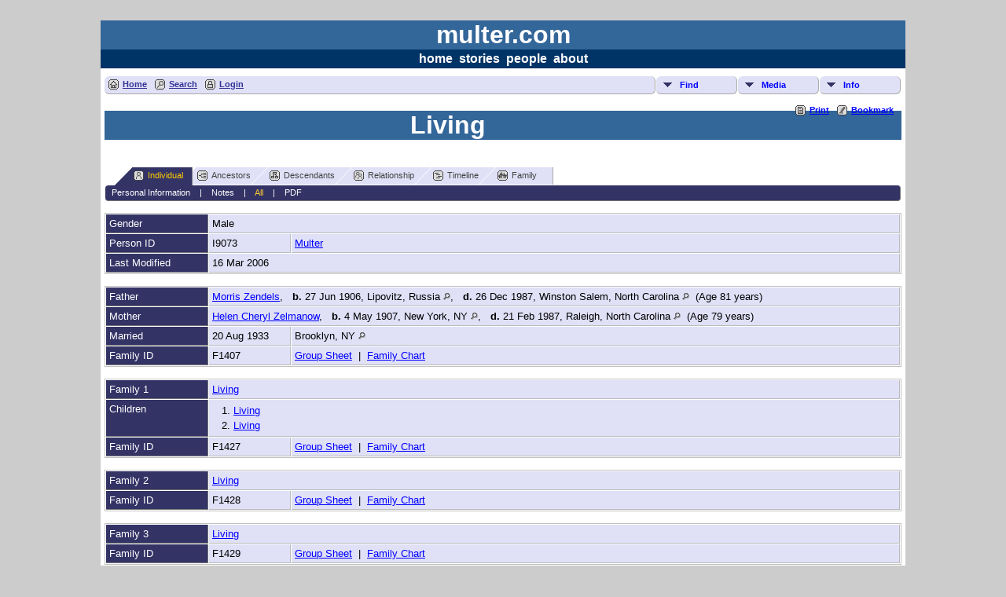

--- FILE ---
content_type: text/html;charset=ISO-8859-1
request_url: https://multer.com/genealogy/getperson.php?personID=I9073&tree=multer
body_size: 4365
content:
<!DOCTYPE html PUBLIC "-//W3C//DTD XHTML 1.0 Transitional//EN" 
"http://www.w3.org/TR/xhtml1/DTD/xhtml1-transitional.dtd">

<html xmlns="http://www.w3.org/1999/xhtml">
<head>
<title>Living: multer.com - genealogy</title>
<meta name="Keywords" content="Genealogy information for the Multer family." />
<meta name="Description" content="Living: multer.com - genealogy" />
<meta http-equiv="Content-type" content="text/html; charset=ISO-8859-1" />
<link href="css/genstyle.css?v=13.1.2" rel="stylesheet" type="text/css" />
<link href="css/tngtabs1.css?v=13.1.2" rel="stylesheet" type="text/css" />
<link href="css/templatestyle.css?v=13.1.2" rel="stylesheet" type="text/css" />
<script src="https://code.jquery.com/jquery-3.4.1.min.js" type="text/javascript" integrity="sha384-vk5WoKIaW/vJyUAd9n/wmopsmNhiy+L2Z+SBxGYnUkunIxVxAv/UtMOhba/xskxh" crossorigin="anonymous"></script>
<script src="https://code.jquery.com/ui/1.12.1/jquery-ui.min.js" type="text/javascript" integrity="sha256-VazP97ZCwtekAsvgPBSUwPFKdrwD3unUfSGVYrahUqU=" crossorigin="anonymous"></script>
<script type="text/javascript" src="js/net.js"></script>
<script type="text/javascript">var tnglitbox;</script>

<script type = 'text/javascript'>
function togglednaicon() {
   if ($('.toggleicon2').attr('src').indexOf('desc') > 0) {
      $('.toggleicon2').attr('src',cmstngpath + 'img/tng_sort_asc.gif')
      $('.toggleicon2').attr('title', 'Collapse');
      $('.dnatest').show();
   }
   else {
      $('.toggleicon2').attr('src',cmstngpath + 'img/tng_sort_desc.gif')
      $('.toggleicon2').attr('title', 'Expand');
      $('.dnatest').hide();
   }
}

function show_dnatest() {
      $('.toggleicon2').attr('src',cmstngpath + 'img/tng_sort_asc.gif')
      $('.toggleicon2').attr('title', 'Collapse');
      $('.dnatest').show();
}

function hide_dnatest() {
      $('.toggleicon2').attr('src',cmstngpath + 'img/tng_sort_desc.gif')
      $('.toggleicon2').attr('title', 'Expand');
      $('.dnatest').hide();
}
</script><script type="text/javascript" src="https://maps.googleapis.com/maps/api/js?language=en&amp;key=ABQIAAAAzadtveqMv2W9Ui5MEDf3VBRZqCoJklRKJItdMPwpvR41zg-0lBTpZlr4OqD8LrC70bU3-CrY1kYl6A"></script>
<link href="css/mytngstyle.css?v=13.1.2" rel="stylesheet" type="text/css" />
<script type="text/javascript" src="js/tngmenuhover2.js"></script>
<script type="text/javascript">
// <![CDATA[
var tnglitbox;
var share = 0;
var closeimg = "img/tng_close.gif";
var smallimage_url = 'ajx_smallimage.php?';
var cmstngpath='';
var loadingmsg = 'Loading...';
var expand_msg = "Expand";
var collapse_msg = "Collapse";
//]]>
</script>
<link rel="alternate" type="application/rss+xml" title="RSS" href="tngrss.php" />
<link href="/style1.css" rel="stylesheet" type="text/css" />
<link rel="alternate" type="application/rss+xml" title="RSS" href="tngrss.php" />
<!-- The Next Generation of Genealogy Sitebuilding, v.13.1.2 (16 April 2022), Written by Darrin Lythgoe, 2001-2025 -->
</head>
<body>

<div class="header">multer.com</div>

<div class="nav">
	<span class="navItem"><a href="/">home</a></span>
	<span class="navItem"><a href="/stories/">stories</a></span>
	<span class="navItem"><a href="/people/">people</a> </span>
	<span class="navItem"><a href="/about/">about</a></span>
</div>

<div class="body">
<div class="menucontainer">
<div class="innercontainer">
<div class="icons">
 <a href="index.php"    title="Home" class="tngsmallicon" id="home-smicon">Home</a>
 <a href="searchform.php" onclick="return openSearch();"   title="Search" class="tngsmallicon" id="search-smicon">Search</a>
 <a href="#" onclick="return openLogin('ajx_login.php?p=');"   title="Login" class="tngsmallicon" id="log-smicon">Login</a>
&nbsp;
</div>
<ul class="tngdd  float-right" id="tngdd">
<li class="langmenu stubmenu"><br/></li>
<li><a href="#" class="menulink">Find</a>
<ul>
<li><a href="surnames.php"><span class="menu-icon" id="surnames-icon"></span> <span class="menu-label">Surnames</span></a></li>
<li><a href="firstnames.php"><span class="menu-icon" id="firstnames-icon"></span> <span class="menu-label">First Names</span></a></li>
<li><a href="searchform.php"><span class="menu-icon" id="search-icon"></span> <span class="menu-label">Search People</span></a></li>
<li><a href="famsearchform.php"><span class="menu-icon" id="fsearch-icon"></span> <span class="menu-label">Search Families</span></a></li>
<li><a href="searchsite.php"><span class="menu-icon" id="searchsite-icon"></span> <span class="menu-label">Search Site</span></a></li>
<li><a href="places.php"><span class="menu-icon" id="places-icon"></span> <span class="menu-label">Places</span></a></li>
<li><a href="anniversaries.php"><span class="menu-icon" id="dates-icon"></span> <span class="menu-label">Dates</span></a></li>
<li><a href="calendar.php?m=11"><span class="menu-icon" id="calendar-icon"></span> <span class="menu-label">Calendar</span></a></li>
<li><a href="cemeteries.php"><span class="menu-icon" id="cemeteries-icon"></span> <span class="menu-label">Cemeteries</span></a></li>
<li><a href="bookmarks.php"><span class="menu-icon" id="bookmarks-icon"></span> <span class="menu-label">Bookmarks</span></a></li>
</ul>
</li>
<li><a href="#" class="menulink">Media</a>
<ul>
<li><a href="browsemedia.php?mediatypeID=photos"><span class="menu-icon" id="photos-icon"></span> <span class="menu-label">Photos</span></a></li>
<li><a href="browsemedia.php?mediatypeID=documents"><span class="menu-icon" id="documents-icon"></span> <span class="menu-label">Documents</span></a></li>
<li><a href="browsemedia.php?mediatypeID=headstones"><span class="menu-icon" id="headstones-icon"></span> <span class="menu-label">Headstones</span></a></li>
<li><a href="browsemedia.php?mediatypeID=histories"><span class="menu-icon" id="histories-icon"></span> <span class="menu-label">Histories</span></a></li>
<li><a href="browsemedia.php?mediatypeID=recordings"><span class="menu-icon" id="recordings-icon"></span> <span class="menu-label">Recordings</span></a></li>
<li><a href="browsemedia.php?mediatypeID=videos"><span class="menu-icon" id="videos-icon"></span> <span class="menu-label">Videos</span></a></li>
<li><a href="browsealbums.php"><span class="menu-icon" id="albums-icon"></span> <span class="menu-label">Albums</span></a></li>
<li><a href="browsemedia.php"><span class="menu-icon" id="media-icon"></span> <span class="menu-label">All Media</span></a></li>
</ul>
</li>
<li><a href="#" class="menulink">Info</a>
<ul class="last">
<li><a href="whatsnew.php"><span class="menu-icon" id="whatsnew-icon"></span> <span class="menu-label">What's New</span></a></li>
<li><a href="mostwanted.php"><span class="menu-icon" id="mw-icon"></span> <span class="menu-label">Most Wanted</span></a></li>
<li><a href="reports.php"><span class="menu-icon" id="reports-icon"></span> <span class="menu-label">Reports</span></a></li>
<li><a href="statistics.php"><span class="menu-icon" id="stats-icon"></span> <span class="menu-label">Statistics</span></a></li>
<li><a href="browsetrees.php"><span class="menu-icon" id="trees-icon"></span> <span class="menu-label">Trees</span></a></li>
<li><a href="browsebranches.php"><span class="menu-icon" id="branches-icon"></span> <span class="menu-label">Branches</span></a></li>
<li><a href="browsenotes.php"><span class="menu-icon" id="notes-icon"></span> <span class="menu-label">Notes</span></a></li>
<li><a href="browsesources.php"><span class="menu-icon" id="sources-icon"></span> <span class="menu-label">Sources</span></a></li>
<li><a href="browserepos.php"><span class="menu-icon" id="repos-icon"></span> <span class="menu-label">Repositories</span></a></li>
<li><a href="browse_dna_tests.php"><span class="menu-icon" id="dna-icon"></span> <span class="menu-label">DNA Tests</span></a></li>
<li><a href="suggest.php?page=Living"><span class="menu-icon" id="contact-icon"></span> <span class="menu-label">Contact Us</span></a></li>
</ul>
</li>
</ul>
</div>
</div>
<div id="searchdrop" class="slidedown" style="display:none;"><a href="#" onclick="jQuery('#searchdrop').slideUp(200);return false;" style="float:right"><img src="img/tng_close.gif" alt=""/></a><span class="subhead"><strong>Search</strong> | <a href="searchform.php">Advanced Search</a> | <a href="famsearchform.php">Search Families</a> | <a href="searchsite.php">Search Site</a></span><br/><br/><form action="search.php" method="get">

<label for="searchfirst">First Name: </label><input type="text" name="myfirstname" id="searchfirst"/> &nbsp;
<label for="searchlast">Last Name: </label><input type="text" name="mylastname" id="searchlast"/> &nbsp;
<label for="searchid">ID: </label><input type="text" class="veryshortfield" name="mypersonid" id="searchid"/> &nbsp;
<input type="hidden" name="idqualify" value="equals"/>
<input type="submit" value="Search"/></form></div><div class="icons-rt"> <a href="#" onclick="newwindow=window.open('/genealogy/getperson.php?personID=I9073&amp;tree=multer&amp;tngprint=1','tngprint','width=850,height=600,status=no,resizable=yes,scrollbars=yes'); newwindow.focus(); return false;"  rel="nofollow" title="Print" class="tngsmallicon" id="print-smicon">Print</a>
 <a href="#" onclick="tnglitbox = new LITBox('ajx_addbookmark.php?p=',{width:350,height:100}); return false;"   title="Bookmark" class="tngsmallicon" id="bmk-smicon">Bookmark</a>
</div>
<script type="text/javascript">var tngdd=new tngdd.dd("tngdd");tngdd.init("tngdd","menuhover");</script>
<div class="vcard">
<div id="mhmatches"></div>
<h1 class="header fn" id="nameheader" style="margin-bottom:5px">Living</h1><br clear="all" /><br />
<div id="tngmenu">
<ul id="tngnav">
<li><a id="a0" href="getperson.php?personID=I9073&amp;tree=multer" class="here"><span class="tngsmallicon2" id="ind-smicon"></span>Individual</a></li>
<li><a id="a1" href="pedigree.php?personID=I9073&amp;tree=multer"><span class="tngsmallicon2" id="ped-smicon"></span>Ancestors</a></li>
<li><a id="a2" href="descend.php?personID=I9073&amp;tree=multer"><span class="tngsmallicon2" id="desc-smicon"></span>Descendants</a></li>
<li><a id="a3" href="relateform.php?primaryID=I9073&amp;tree=multer"><span class="tngsmallicon2" id="rel-smicon"></span>Relationship</a></li>
<li><a id="a4" href="timeline.php?primaryID=I9073&amp;tree=multer"><span class="tngsmallicon2" id="time-smicon"></span>Timeline</a></li>
<li><a id="a5" href="familychart.php?personID=I9073&amp;tree=multer"><span class="tngsmallicon2" id="fam-smicon"></span>Family</a></li>
</ul>
</div>
<div id="pub-innermenu" class="fieldnameback fieldname smaller rounded4">
<a href="#" class="lightlink" onclick="return infoToggle('info');" id="tng_plink">Personal Information</a> &nbsp;&nbsp; | &nbsp;&nbsp; 
<a href="#" class="lightlink" onclick="return infoToggle('notes');" id="tng_nlink">Notes</a> &nbsp;&nbsp; | &nbsp;&nbsp; 
<a href="#" class="lightlink3" onclick="return infoToggle('all');" id="tng_alink">All</a>
 &nbsp;&nbsp; | &nbsp;&nbsp; <a href="#" class="lightlink" onclick="tnglitbox = new LITBox('rpt_pdfform.php?pdftype=ind&amp;personID=I9073&amp;tree=multer',{width:350,height:350});return false;">PDF</a>
</div><br/>
<script type="text/javascript" src="js/getperson.js"></script>
<script type="text/javascript">
function infoToggle(part) {
	if( part == "all" ) {
		jQuery('#info').show();
$('#notes').show();
$('#tng_nlink').attr('class','lightlink');
		jQuery('#tng_alink').attr('class','lightlink3');
		jQuery('#tng_plink').attr('class','lightlink');
	}
	else {
		innerToggle(part,"info","tng_plink");
innerToggle(part,"notes","tng_nlink");
		jQuery('#tng_alink').attr('class','lightlink');
	}
	return false;
}
</script>

<ul class="nopad">
<li id="info" style="list-style-type: none; ">
<table cellspacing="1" cellpadding="4" class="whiteback tfixed normal">
<col class="labelcol"/><col style="width:104px"/><col />
<tr>
<td valign="top" class="fieldnameback indleftcol lt1"  id="info1"><span class="fieldname">Gender</span></td>
<td valign="top" colspan="2" class="databack">Male&nbsp;</td></tr>
<tr>
<td valign="top" class="fieldnameback lt2" ><span class="fieldname">Person ID</span></td>
<td valign="top" class="databack">I9073&nbsp;</td>
<td valign="top" class="databack"><a href="showtree.php?tree=multer">Multer</a></td>
</tr>
<tr>
<td valign="top" class="fieldnameback lt3" ><span class="fieldname">Last Modified</span></td>
<td valign="top" colspan="2" class="databack">16 Mar 2006&nbsp;</td></tr>
</table>
<br/>
<table cellspacing="1" cellpadding="4" class="whiteback tfixed normal">
<col class="labelcol"/><col style="width:104px"/><col />
<tr>
<td valign="top" class="fieldnameback indleftcol lt4"  id="famF1407_1"><span class="fieldname">Father</span></td>
<td valign="top" colspan="2" class="databack"><a href="getperson.php?personID=I9045&amp;tree=multer">Morris Zendels</a>, &nbsp; <strong>b.</strong> 27 Jun 1906, Lipovitz, Russia <a href="placesearch.php?tree=multer&amp;psearch=Lipovitz%2C+Russia" title="Find all individuals with events at this location"><img src="img/tng_search_small.gif" alt="Find all individuals with events at this location" style="width: 9px; height: 9px;" /></a>, &nbsp; <strong>d.</strong> 26 Dec 1987, Winston Salem, North Carolina <a href="placesearch.php?tree=multer&amp;psearch=Winston+Salem%2C+North+Carolina" title="Find all individuals with events at this location"><img src="img/tng_search_small.gif" alt="Find all individuals with events at this location" style="width: 9px; height: 9px;" /></a> &nbsp;(Age 81 years)&nbsp;</td></tr>
<tr>
<td valign="top" class="fieldnameback lt5" ><span class="fieldname">Mother</span></td>
<td valign="top" colspan="2" class="databack"><a href="getperson.php?personID=I9028&amp;tree=multer">Helen Cheryl Zelmanow</a>, &nbsp; <strong>b.</strong> 4 May 1907, New York, NY <a href="placesearch.php?tree=multer&amp;psearch=New+York%2C+NY" title="Find all individuals with events at this location"><img src="img/tng_search_small.gif" alt="Find all individuals with events at this location" style="width: 9px; height: 9px;" /></a>, &nbsp; <strong>d.</strong> 21 Feb 1987, Raleigh, North Carolina <a href="placesearch.php?tree=multer&amp;psearch=Raleigh%2C+North+Carolina" title="Find all individuals with events at this location"><img src="img/tng_search_small.gif" alt="Find all individuals with events at this location" style="width: 9px; height: 9px;" /></a> &nbsp;(Age 79 years)&nbsp;</td></tr>
<tr>
<td valign="top" class="fieldnameback lt6" ><span class="fieldname">Married</span></td>
<td valign="top" class="databack">20 Aug 1933&nbsp;</td>
<td valign="top" class="databack">Brooklyn, NY <a href="placesearch.php?psearch=Brooklyn%2C+NY&amp;tree=multer" title="Find all individuals with events at this location"><img src="img/tng_search_small.gif" alt="Find all individuals with events at this location" style="width: 9px; height: 9px; border:0" /></a>&nbsp;</td>
</tr>
<tr>
<td valign="top" class="fieldnameback lt8" ><span class="fieldname">Family ID</span></td>
<td valign="top" class="databack">F1407&nbsp;</td>
<td valign="top" class="databack"><a href="familygroup.php?familyID=F1407&amp;tree=multer">Group Sheet</a>&nbsp; | &nbsp;<a href='familychart.php?familyID=F1407&amp;tree=multer'>Family Chart</a></td>
</tr>
</table>
<br/>
<table cellspacing="1" cellpadding="4" class="whiteback tfixed normal">
<col class="labelcol"/><col style="width:104px"/><col />
<tr>
<td valign="top" class="fieldnameback indleftcol lt9"  id="famF1427_1"><span class="fieldname">Family 1</span></td>
<td valign="top" colspan="2" class="databack"><a href="getperson.php?personID=I9081&amp;tree=multer">Living</a>&nbsp;</td></tr>
<tr>
<td valign="top" class="fieldnameback"><span class="fieldname">Children&nbsp;</span></td>
<td colspan="2" class="databack">
<table cellpadding = "0" cellspacing = "0" style="width: 100%">
<tr><td valign="top" width="10">&nbsp;</td><td onmouseover="highlightChild(1,'I9082');" onmouseout="highlightChild(0,'I9082');" class="unhighlightedchild" id="childI9082"><span class="normal">1. <a href="getperson.php?personID=I9082&amp;tree=multer">Living</a></span></td></tr>
<tr><td valign="top" width="10">&nbsp;</td><td onmouseover="highlightChild(1,'I9083');" onmouseout="highlightChild(0,'I9083');" class="unhighlightedchild" id="childI9083"><span class="normal">2. <a href="getperson.php?personID=I9083&amp;tree=multer">Living</a></span></td></tr>
</table>
</td>
</tr>
<tr>
<td valign="top" class="fieldnameback lt10" ><span class="fieldname">Family ID</span></td>
<td valign="top" class="databack">F1427&nbsp;</td>
<td valign="top" class="databack"><a href="familygroup.php?familyID=F1427&amp;tree=multer">Group Sheet</a>&nbsp; | &nbsp;<a href='familychart.php?familyID=F1427&amp;tree=multer'>Family Chart</a></td>
</tr>
</table>
<br />
<table cellspacing="1" cellpadding="4" class="whiteback tfixed normal">
<col class="labelcol"/><col style="width:104px"/><col />
<tr>
<td valign="top" class="fieldnameback indleftcol lt11"  id="famF1428_1"><span class="fieldname">Family 2</span></td>
<td valign="top" colspan="2" class="databack"><a href="getperson.php?personID=I9084&amp;tree=multer">Living</a>&nbsp;</td></tr>
<tr>
<td valign="top" class="fieldnameback lt12" ><span class="fieldname">Family ID</span></td>
<td valign="top" class="databack">F1428&nbsp;</td>
<td valign="top" class="databack"><a href="familygroup.php?familyID=F1428&amp;tree=multer">Group Sheet</a>&nbsp; | &nbsp;<a href='familychart.php?familyID=F1428&amp;tree=multer'>Family Chart</a></td>
</tr>
</table>
<br />
<table cellspacing="1" cellpadding="4" class="whiteback tfixed normal">
<col class="labelcol"/><col style="width:104px"/><col />
<tr>
<td valign="top" class="fieldnameback indleftcol lt13"  id="famF1429_1"><span class="fieldname">Family 3</span></td>
<td valign="top" colspan="2" class="databack"><a href="getperson.php?personID=I9674&amp;tree=multer">Living</a>&nbsp;</td></tr>
<tr>
<td valign="top" class="fieldnameback lt14" ><span class="fieldname">Family ID</span></td>
<td valign="top" class="databack">F1429&nbsp;</td>
<td valign="top" class="databack"><a href="familygroup.php?familyID=F1429&amp;tree=multer">Group Sheet</a>&nbsp; | &nbsp;<a href='familychart.php?familyID=F1429&amp;tree=multer'>Family Chart</a></td>
</tr>
</table>
<br />
</li> <!-- end info -->
<li id="notes" style="list-style-type: none; ">
<table cellspacing="1" cellpadding="4" class="whiteback tfixed normal">
<col class="labelcol"/><col />
<tr>
<td valign="top" class="fieldnameback indleftcol" id="notes1"><span class="fieldname">Notes&nbsp;</span></td>
<td valign="top" class="databack">At least one living or private individual is linked to this note - Details withheld.</td>
</tr>
</table>
<br />
</li> <!-- end notes -->
</ul>
</div>
<br/>

</div>
<div class="footer">
	Copyright &copy; multer.com. All rights reserved. <a href="/privacy.html">Privacy Policy</a>. Powered by <a href="http://lythgoes.net/genealogy/software.php" title="The Next Generation of Genealogy Sitebuilding">TNG</a>.<br /><br />

	<script type="text/javascript"><!--
	google_ad_client = "pub-4766860805087858";
	google_ad_width = 468;
	google_ad_height = 60;
	google_ad_format = "468x60_as";
	google_ad_type = "text_image";
	google_ad_channel ="";
	google_color_border = "336699";
	google_color_bg = "FFFFFF";
	google_color_link = "0000FF";
	google_color_text = "000000";
	google_color_url = "008000";
	//--></script>
	<script type="text/javascript"
	  src="http://pagead2.googlesyndication.com/pagead/show_ads.js">
	</script>
</div>
<script type="text/javascript" src="js/rpt_utils.js"></script>
<script type="text/javascript" src="js/litbox.js"></script>
</body>
</html>


--- FILE ---
content_type: text/css
request_url: https://multer.com/genealogy/css/mytngstyle.css?v=13.1.2
body_size: -194
content:
/*your custom style goes in this file*/


--- FILE ---
content_type: text/css
request_url: https://multer.com/style1.css
body_size: 404
content:
body {
	font-family: "Lucida Grande", Verdana, Geneva, Arial, sans-serif;
	font-size: small;
	margin-top: 2%;
	margin-bottom: 2%;
	margin-right: 10%;
	margin-left: 10%;
	background-color: #CCCCCC;
}
ul {
	list-style-type: square;
}
form ul {
	list-style-type: none;
}
.header {
	font-size: xx-large;
	font-weight: bold;
	color: #FFFFFF;
	background-color: #336699;
	text-align: center;
}
.footer {
	font-size: x-small;
	text-align: center;
	padding-top: 1em;
	padding-bottom: 1em;
}
.nav {
	font-size: larger;
	background-color: #003366;
	color: #FFFFFF;
	padding-top: 0.2em;
	padding-bottom: 0.2em;
	text-align: center;
	font-weight: bold;
}
.nav a:link {
	color: #FFFFFF;
	text-decoration: none;
}
.nav a:visited {
	color: #FFFFFF;
	text-decoration: none;
}
.nav a:hover {
	color: #FFCC33;
}
.nav a:active {
}
.navItem {
	margin-right: 2px;
	margin-left: 2px;
}
.body {
	background-color: #FFFFFF;
	padding: 5px;
}
.story {
}
.storyHeader {
	font-weight: bold;
	font-size: larger;
	background-color: #FFFFFF;
	color: #000000;
	padding-bottom: .5em;
}
.storyActions {
	text-align: right;
	margin-top: 1em;
}
.storyFooter {
	text-align: right;
	font-style: italic;
}
.textBlock {
}
.imageBlock {
	padding: 4px;
	text-align: center;
}
.image {
	margin: 2px;
	border: 4px solid #CCCCCC;
}
.list {
}
.list h2 {
	font-weight: bold;
	font-size: larger;
	padding-top: 0.5em;
	padding-bottom: 0.5em;
	color: #000000;
	margin-top: 0em;
	margin-bottom: 0em;
}
.list dl {
	margin-left: 1em;
	margin-top: 0em;
	margin-bottom: 0em;
}
.list dt {
	text-align: right;
	float: left;
	width: 7em;
	margin-right: .5em;
}
.list dd {
}
.textTitle {
	font-weight: bold;
	font-size: larger;
	color: #000000;
	margin-top: 1em;
}
.question {
	font-weight: bold;
	margin-left: 1em;
	margin-top: 1em;
}
.answer {
	margin-left: 1em;
}
a:link {
	color: #0000ff;
	text-decoration: underline;
}
a:visited {
	color: #000099;
}
a:hover {
}
a:active {
}
.homeImageBlock {
	margin-left: 1em;
	margin-top: 1em;
	margin-bottom: 2em;
}
.homeImage {
	margin-right: 10px;
	margin-bottom: 5px;
	border: 4px solid #CCCCCC;
}
.homeImageActions {
}
#googleSearchResults iframe {
	width: 100%;
}